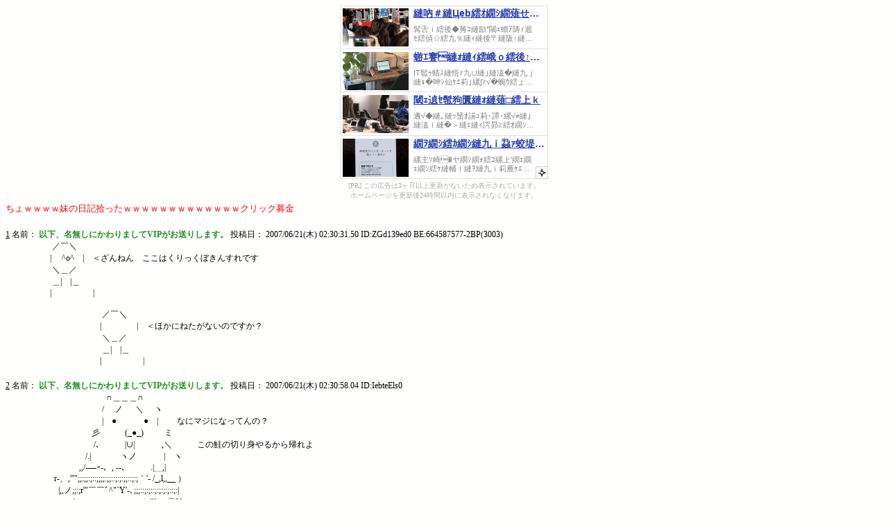

--- FILE ---
content_type: text/html
request_url: https://vipclick.nengu.jp/log/235.html
body_size: 2937
content:
<html><head>
<meta http-equiv="Content-type" content="text/html; charset=Shift_JIS">
<title>ちょｗｗｗｗ妹の日記拾ったｗｗｗｗｗｗｗｗｗｗｗｗｗクリック募金</title>
<link rel="stylesheet" href="./css/default.css" type="text/css">
</head>
<body><script type="text/javascript" charset="utf-8" src="//asumi.shinobi.jp/encount"></script><div style="text-align: center;"><div style="display: inline-block; position: relative; z-index: 9999;"><script type="text/javascript" charset="utf-8" src="//asumi.shinobi.jp/fire?f=44"></script><script type="text/javascript" charset="utf-8" src="/__sys__inactive_message.js"></script></div></div>
<a name="top"></a>
<div class="title">ちょｗｗｗｗ妹の日記拾ったｗｗｗｗｗｗｗｗｗｗｗｗｗクリック募金</div>
<a name="1"></a><div class="header"><span class="no"><a href="menu:1">1</a></span> <span class="name_label">名前：</span> <span class="name"><b>以下、名無しにかわりましてVIPがお送りします。</b></span> <span class="date_label">投稿日：</span> <span class="date">2007/06/21(木) 02:30:31.50 ID:ZGd139ed0 BE:664587577-2BP(3003)</span></div><div class="mes">　 　／￣＼ <br> 　　| 　^o^　|　＜ざんねん　ここはくりっくぼきんすれです <br> 　　 ＼＿／　　　 <br> 　　 ＿|　|＿ <br> 　　|　　　　　| <br>  <br> 　　　　　　　　 ／￣＼ <br> 　　　　　　　　|　　　　 |　＜ほかにねたがないのですか？ <br> 　　　　　　　　 ＼＿／ <br> 　　　　　　　　 ＿|　|＿ <br> 　　　　　　　　|　　　　　|  </div>
<a name="2"></a><div class="header"><span class="no"><a href="menu:2">2</a></span> <span class="name_label">名前：</span> <span class="name"><b>以下、名無しにかわりましてVIPがお送りします。</b></span> <span class="date_label">投稿日：</span> <span class="date">2007/06/21(木) 02:30:58.04 ID:IebteEls0</span></div><div class="mes">　 　 　 　 　 　 　 ∩＿＿＿∩ <br> 　 　 　 　 　 　　/ 　ノ 　 ＼ 　ヽ <br> 　 　 　 　 　 　　|　●　　 　●　| 　　なにマジになってんの？ <br> 　 　 　 　 　　彡　　　(_●_)　 　 ミ <br> 　 　 　 　 　 　/､　　　|∪|　　 　,＼　　　この鮭の切り身やるから帰れよ <br> 　 　 　 　 　 /.| 　 　　ヽノ 　　　|　ヽ <br> 　　　　 　 ,,/-―ｰ-、, --､　　　.|＿,| <br> 　 　 r-、,'''&quot;;;:;;:;::;;;;:;;::;:;:;;::;:;｀'- /_,l,,__ ） <br> 　　　|,,ノ;;:;r'&quot;￣￣ﾞ^&quot;`Y'-､;;;::;:;::;:;:;:;::;:| <br> 　　　 .ヽ,′　　　　 　 ;　　 ｀&quot;&quot;;;;;;⌒ﾞ') <br> 　　　　　´`ﾞ'''''''''''‐-‐'&quot;`‐-‐'&quot;゛　 ｀ﾞ´ <br> 　 　 　 　 　 　 　　| 　.∥　/ <br> 　 　 　 　 　　　　(&quot;＿__|＿`つ  </div>
<a name="3"></a><div class="header"><span class="no"><a href="menu:3">3</a></span><span class="name_label"> 名前： </span><a class="name_mail" href="mailto:sage"><b>以下、名無しにかわりましてVIPがお送りします。</b></a><span class="mail"> [sage]</span><span class="date_label"> 投稿日：</span><span class="date"> 2007/06/21(木) 02:31:28.24 ID:ZGd139ed0 BE:542520858-2BP(3003)</span></div><div class="mes">　＿＿＿＿＿＿＿＿＿＿＿＿＿＿＿＿＿ <br> （v i p p e r に （　＾ω＾） 救える命がある。 ） <br> 　￣￣￣￣￣￣￣￣￣￣￣￣￣￣￣￣￣ <br> 　　　　　　　　　　　　　　　　　　　　　　　　　　　　(_ヽ　 <br> ◆クリックで救える命がある。◆　　　　　／⌒ヽ| ｜ <br> 　【 <a href="http://www.dff.jp/" target="_blank">http://www.dff.jp/</a> 】　　　　おっおっ（ ^ω^ / /　 <br> ◆まとめサイト◆　　　　　　　　　　　　　y'_　　　 ｲ　 <br> 　【 <a href="http://vipclick.nengu.jp/" target="_blank">http://vipclick.nengu.jp/</a> 】　　ｶﾞﾀﾝ〈_,)l　　　｜ <br> ◆2chまとめサイト◆　　　　　　　￣￣￣￣ <br> 　【 <a href="http://click2ch.hp.infoseek.co.jp/" target="_blank">http://click2ch.hp.infoseek.co.jp/</a> 】 <br> ◆VIPPERに救える命がある。共有BLOG◆ <br> 　【 <a href="http://vipperclick.seesaa.net/" target="_blank">http://vipperclick.seesaa.net/</a> 】 <br> ◆VIPPERに救える命がある。避難所◆ <br> 　【 <a href="http://jbbs.livedoor.jp/news/3189/" target="_blank">http://jbbs.livedoor.jp/news/3189/</a> 】 <br>  <br> 前スレ <br> （　＾＾ω）は毎日飽きもせずクリック募金をしているようです <br> <a href="http://wwwww.2ch.net/test/read.cgi/news4vip/1182257450/" target="_blank">http://wwwww.2ch.net/test/read.cgi/news4vip/1182257450/</a>  </div>
<a name="4"></a><div class="header"><span class="no"><a href="menu:4">4</a></span><span class="name_label"> 名前： </span><a class="name_mail" href="mailto:sage"><b>以下、名無しにかわりましてVIPがお送りします。</b></a><span class="mail"> [sage]</span><span class="date_label"> 投稿日：</span><span class="date"> 2007/06/21(木) 02:32:12.95 ID:ZGd139ed0 BE:759528678-2BP(3003)</span></div><div class="mes">【　携帯用　】 <br> クリック募金・書き込み募金リンクはこちらから　→　<a href="http://vipclick.nengu.jp/i/" target="_blank">http://vipclick.nengu.jp/i/</a> <br>  <br> 【　ＰＣ用　】 <br> クリック募金と足跡募金があります。リンクはこちら　→　<a href="http://vipclick.nengu.jp/c/" target="_blank">http://vipclick.nengu.jp/c/</a> <br> 募金に関する注意事項はこちら　→　<a href="http://vipclick.nengu.jp/readme.html" target="_blank">http://vipclick.nengu.jp/readme.html</a> <br>  <br> ☆ＰＣも携帯もお金は一切かかりません <br> ☆1日１回までしか出来ません <br>  <br> ★クリック募金について詳しく知りたい方はこちら　→　<a href="http://vipclick.nengu.jp/start.html" target="_blank">http://vipclick.nengu.jp/start.html</a>  </div>
<a name="5"></a><div class="header"><span class="no"><a href="menu:5">5</a></span> <span class="name_label">名前：</span> <span class="name"><b>以下、名無しにかわりましてVIPがお送りします。</b></span> <span class="date_label">投稿日：</span> <span class="date">2007/06/21(木) 02:32:39.92 ID:dJpW+WHj0</span></div><div class="mes">ごくろーさん  </div>
<a name="6"></a><div class="header"><span class="no"><a href="menu:6">6</a></span><span class="name_label"> 名前： </span><a class="name_mail" href="mailto:sage"><b>以下、名無しにかわりましてVIPがお送りします。</b></a><span class="mail"> [sage]</span><span class="date_label"> 投稿日：</span><span class="date"> 2007/06/21(木) 02:32:53.50 ID:ZGd139ed0 BE:135630825-2BP(3003)</span></div><div class="mes">★重要なお知らせ <br>  <br> 現在、第二回企画募金計画中につきまして、「募金出資者」「HTML担当者等」を募集中です。 <br>  <br> ・募金出資者とは <br> 募金出資者者(有志)とは、「vipperによるクリック募金」の企画自体に出資してくださる方の事を言います。 <br> 募金金額を出資者で分担して出資し、それぞれが担当額を募金先に振り込む形式を取っています。 <br>  <br> ・HTML担当者等とは <br> HTML担当者とは、主に募金システム自体や、この企画サイトのレイアウト変更/更新を担当する方、 <br> 有志まとめ人として、アンケート作成や企画説明文などを考えたりする方のことを言います。 <br> 双方とも現在不足しておりますので、是非興味のある方はメールをお願いいたします。 <br>  <br> 興味がある方・参加希望の方は、vip_click_life@yahoo.co.jpにメールをお願いします。 <br>  <br> 詳細はこちら⇒<a href="http://vipclick.sakura.ne.jp/" target="_blank">http://vipclick.sakura.ne.jp/</a>  </div>
<a name="7"></a><div class="header"><span class="no"><a href="menu:7">7</a></span> <span class="name_label">名前：</span> <span class="name"><b>以下、名無しにかわりましてVIPがお送りします。</b></span> <span class="date_label">投稿日：</span> <span class="date">2007/06/21(木) 02:35:15.97 ID:ZGd139ed0 BE:474705757-2BP(3003)</span></div><div class="mes">てんぷれの順番を間違えたのは秘密(´･ω･`)  </div>
<a name="8"></a><div class="header"><span class="no"><a href="menu:8">8</a></span> <span class="name_label">名前：</span> <span class="name"><b>以下、名無しにかわりましてVIPがお送りします。</b></span> <span class="date_label">投稿日：</span> <span class="date">2007/06/21(木) 02:38:17.83 ID:ZGd139ed0 BE:976536498-2BP(3003)</span></div><div class="mes">さて、こんな時間ですから誰もいないわけですがｗｗｗｗｗｗ  </div>
<a name="9"></a><div class="header"><span class="no"><a href="menu:9">9</a></span> <span class="name_label">名前：</span> <span class="name"><b>以下、名無しにかわりましてVIPがお送りします。</b></span> <span class="date_label">投稿日：</span> <span class="date">2007/06/21(木) 02:43:21.20 ID:HOtUoJwuO</span></div><div class="mes"><a href="#1"">&gt;&gt;1</a>乙です <br> 見事な過疎っぷり／(^o^)＼  </div>
<a name="10"></a><div class="header"><span class="no"><a href="menu:10">10</a></span> <span class="name_label">名前：</span> <span class="name"><b>以下、名無しにかわりましてVIPがお送りします。</b></span> <span class="date_label">投稿日：</span> <span class="date">2007/06/21(木) 02:59:18.76 ID:ZGd139ed0 BE:203445353-2BP(3003)</span></div><div class="mes"><a href="#9"">&gt;&gt;9</a> <br> ですよね／(^o^)＼  </div>
<a name="11"></a><div class="header"><span class="no"><a href="menu:11">11</a></span> <span class="name_label">名前：</span> <span class="name"><b>たこ </b>◆TAKO/j0nKI <b></b></span> <span class="date_label">投稿日：</span> <span class="date">2007/06/21(木) 02:59:36.58 ID:p7crz+IU0 BE:474715875-PLT(28290)</span></div><div class="mes"><a href="#1"">&gt;&gt;1</a> <br> スレ立て乙です <br>  <br> 9時から講義なのでおやすみ～ﾉｼ  </div>
<a name="12"></a><div class="header"><span class="no"><a href="menu:12">12</a></span> <span class="name_label">名前：</span> <span class="name"><b>以下、名無しにかわりましてVIPがお送りします。</b></span> <span class="date_label">投稿日：</span> <span class="date">2007/06/21(木) 03:05:05.21 ID:ZGd139ed0 BE:271260645-2BP(3003)</span></div><div class="mes"><a href="#11"">&gt;&gt;11</a> <br> おう <br> たんと寝るんですよ(｢･д･)｢ ﾆｬｵｰ  </div>
<a name="bottom"></a>
<a name="last"></a>
</body></html>


--- FILE ---
content_type: text/css
request_url: https://vipclick.nengu.jp/log/css/default.css
body_size: 1648
content:
/*
ギコナビ用のスタイルシートファイルです。
このファイルは変更しないでください。
変更するときには、ファイルをコピーし、そのファイルを変更してください。
*/

/* ***** タイトル ***** */
.title {
  font-size: 10pt;
  color: #FF0000;
  margin-bottom : 20px;
}

/* ***** ヘッダ（レス番号・名前・日付） ***** */
.header {
}

/* ***** レス番号 ***** */
.no a {
  color: #000000;
}
.no a:visited {
  color: #000000;
}

/* ***** 名前の前の文字列（名前：） ***** */
.name_label {
}

/* ***** 書いた人の名前欄（リンクなし） ***** */
.name {
  /*font-weight: bold; */
  color: #228B22;
}

/* ***** 書いた人の名前欄（e-mailあり） ***** */
.name_mail {
  /*font-weight: bold; */
  color: #0000FF;
}

/* ***** 書いた人のメール欄 ***** */
.mail {
  font-weight: bold;
  color: #5500FF;
}

/* ***** 投稿日の前の文字列（投稿日：） ***** */
.date_label {
}

/* ***** 投稿日 ***** */
.date {
}

/* ***** 本文 ***** */
.mes {
  margin-left : 40px;
  margin-bottom : 20px;
}

/* ***** 新着 ***** */
.new {
  font-size: 8pt;
  font-weight: bold;
  text-align: center;
  color: #FFFFFF;
  background-color: #6666FF;
  border: 1px solid #3333CC;
  width: 100%;
  margin-bottom : 30px;
}

/* ***** 新着の日時部分 ***** */
.newdate {
  font-size: 8pt;
  letter-spacing: 1px;
}

/* ***** ココまで読んだ ***** */
.koko {
  font-size: 8pt;
  font-weight: bold;
  text-align: center;
  color: #FFFFFF;
  background-color: #77CC77;
  border: 1px solid #55AA55;
  width: 100%;
  margin-bottom : 30px;
}

/* ***** <body> ***** */
BODY {
  font-size: 9pt;
  color: #000000;
  background-color: #FFFFFE;
  margin-bottom : 30px;
  /* white-space: nowrap; */
}


--- FILE ---
content_type: application/javascript
request_url: https://cnobi.jp/v1/noah/2022-07-04-d54fcb6/32-joinus/main.js
body_size: 12002
content:
!function(){"use strict";var n="undefined"!=typeof globalThis?globalThis:"undefined"!=typeof window?window:"undefined"!=typeof global?global:"undefined"!=typeof self?self:{},e={exports:{}},t={},o={__esModule:!0};o.extend=s,o.indexOf=function(n,e){for(var t=0,o=n.length;t<o;t++)if(n[t]===e)return t;return-1},o.escapeExpression=function(n){if("string"!=typeof n){if(n&&n.toHTML)return n.toHTML();if(null==n)return"";if(!n)return n+"";n=""+n}if(!i.test(n))return n;return n.replace(l,a)},o.isEmpty=function(n){return!n&&0!==n||!(!p(n)||0!==n.length)},o.createFrame=function(n){var e=s({},n);return e._parent=n,e},o.blockParams=function(n,e){return n.path=e,n},o.appendContextPath=function(n,e){return(n?n+".":"")+e};var r={"&":"&amp;","<":"&lt;",">":"&gt;",'"':"&quot;","'":"&#x27;","`":"&#x60;","=":"&#x3D;"},l=/[&<>"'`=]/g,i=/[&<>"'`=]/;function a(n){return r[n]}function s(n){for(var e=1;e<arguments.length;e++)for(var t in arguments[e])Object.prototype.hasOwnProperty.call(arguments[e],t)&&(n[t]=arguments[e][t]);return n}var u=Object.prototype.toString;o.toString=u;var c=function(n){return"function"==typeof n};c(/x/)&&(o.isFunction=c=function(n){return"function"==typeof n&&"[object Function]"===u.call(n)}),o.isFunction=c;var p=Array.isArray||function(n){return!(!n||"object"!=typeof n)&&"[object Array]"===u.call(n)};o.isArray=p;var d={exports:{}};!function(n,e){e.__esModule=!0;var t=["description","fileName","lineNumber","endLineNumber","message","name","number","stack"];function o(n,e){var r=e&&e.loc,l=void 0,i=void 0,a=void 0,s=void 0;r&&(l=r.start.line,i=r.end.line,a=r.start.column,s=r.end.column,n+=" - "+l+":"+a);for(var u=Error.prototype.constructor.call(this,n),c=0;c<t.length;c++)this[t[c]]=u[t[c]];Error.captureStackTrace&&Error.captureStackTrace(this,o);try{r&&(this.lineNumber=l,this.endLineNumber=i,Object.defineProperty?(Object.defineProperty(this,"column",{value:a,enumerable:!0}),Object.defineProperty(this,"endColumn",{value:s,enumerable:!0})):(this.column=a,this.endColumn=s))}catch(n){}}o.prototype=new Error,e.default=o,n.exports=e.default}(d,d.exports);var m={},f={exports:{}};!function(n,e){e.__esModule=!0;var t=o;e.default=function(n){n.registerHelper("blockHelperMissing",(function(e,o){var r=o.inverse,l=o.fn;if(!0===e)return l(this);if(!1===e||null==e)return r(this);if(t.isArray(e))return e.length>0?(o.ids&&(o.ids=[o.name]),n.helpers.each(e,o)):r(this);if(o.data&&o.ids){var i=t.createFrame(o.data);i.contextPath=t.appendContextPath(o.data.contextPath,o.name),o={data:i}}return l(e,o)}))},n.exports=e.default}(f,f.exports);var h={exports:{}};!function(e,t){t.__esModule=!0;var r,l=o,i=(r=d.exports)&&r.__esModule?r:{default:r};t.default=function(e){e.registerHelper("each",(function(e,t){if(!t)throw new i.default("Must pass iterator to #each");var o,r=t.fn,a=t.inverse,s=0,u="",c=void 0,p=void 0;function d(n,t,o){c&&(c.key=n,c.index=t,c.first=0===t,c.last=!!o,p&&(c.contextPath=p+n)),u+=r(e[n],{data:c,blockParams:l.blockParams([e[n],n],[p+n,null])})}if(t.data&&t.ids&&(p=l.appendContextPath(t.data.contextPath,t.ids[0])+"."),l.isFunction(e)&&(e=e.call(this)),t.data&&(c=l.createFrame(t.data)),e&&"object"==typeof e)if(l.isArray(e))for(var m=e.length;s<m;s++)s in e&&d(s,s,s===e.length-1);else if(n.Symbol&&e[n.Symbol.iterator]){for(var f=[],h=e[n.Symbol.iterator](),g=h.next();!g.done;g=h.next())f.push(g.value);for(m=(e=f).length;s<m;s++)d(s,s,s===e.length-1)}else o=void 0,Object.keys(e).forEach((function(n){void 0!==o&&d(o,s-1),o=n,s++})),void 0!==o&&d(o,s-1,!0);return 0===s&&(u=a(this)),u}))},e.exports=t.default}(h,h.exports);var g={exports:{}};!function(n,e){e.__esModule=!0;var t,o=(t=d.exports)&&t.__esModule?t:{default:t};e.default=function(n){n.registerHelper("helperMissing",(function(){if(1!==arguments.length)throw new o.default('Missing helper: "'+arguments[arguments.length-1].name+'"')}))},n.exports=e.default}(g,g.exports);var x={exports:{}};!function(n,e){e.__esModule=!0;var t,r=o,l=(t=d.exports)&&t.__esModule?t:{default:t};e.default=function(n){n.registerHelper("if",(function(n,e){if(2!=arguments.length)throw new l.default("#if requires exactly one argument");return r.isFunction(n)&&(n=n.call(this)),!e.hash.includeZero&&!n||r.isEmpty(n)?e.inverse(this):e.fn(this)})),n.registerHelper("unless",(function(e,t){if(2!=arguments.length)throw new l.default("#unless requires exactly one argument");return n.helpers.if.call(this,e,{fn:t.inverse,inverse:t.fn,hash:t.hash})}))},n.exports=e.default}(x,x.exports);var b,y,v={exports:{}};b=v,(y=v.exports).__esModule=!0,y.default=function(n){n.registerHelper("log",(function(){for(var e=[void 0],t=arguments[arguments.length-1],o=0;o<arguments.length-1;o++)e.push(arguments[o]);var r=1;null!=t.hash.level?r=t.hash.level:t.data&&null!=t.data.level&&(r=t.data.level),e[0]=r,n.log.apply(n,e)}))},b.exports=y.default;var _={exports:{}};!function(n,e){e.__esModule=!0,e.default=function(n){n.registerHelper("lookup",(function(n,e,t){return n?t.lookupProperty(n,e):n}))},n.exports=e.default}(_,_.exports);var w={exports:{}};function j(n){return n&&n.__esModule?n:{default:n}}!function(n,e){e.__esModule=!0;var t,r=o,l=(t=d.exports)&&t.__esModule?t:{default:t};e.default=function(n){n.registerHelper("with",(function(n,e){if(2!=arguments.length)throw new l.default("#with requires exactly one argument");r.isFunction(n)&&(n=n.call(this));var t=e.fn;if(r.isEmpty(n))return e.inverse(this);var o=e.data;return e.data&&e.ids&&((o=r.createFrame(e.data)).contextPath=r.appendContextPath(e.data.contextPath,e.ids[0])),t(n,{data:o,blockParams:r.blockParams([n],[o&&o.contextPath])})}))},n.exports=e.default}(w,w.exports),m.__esModule=!0,m.registerDefaultHelpers=function(n){k.default(n),P.default(n),M.default(n),O.default(n),E.default(n),I.default(n),H.default(n)},m.moveHelperToHooks=function(n,e,t){n.helpers[e]&&(n.hooks[e]=n.helpers[e],t||delete n.helpers[e])};var k=j(f.exports),P=j(h.exports),M=j(g.exports),O=j(x.exports),E=j(v.exports),I=j(_.exports),H=j(w.exports);var C={},S={exports:{}};!function(n,e){e.__esModule=!0;var t=o;e.default=function(n){n.registerDecorator("inline",(function(n,e,o,r){var l=n;return e.partials||(e.partials={},l=function(r,l){var i=o.partials;o.partials=t.extend({},i,e.partials);var a=n(r,l);return o.partials=i,a}),e.partials[r.args[0]]=r.fn,l}))},n.exports=e.default}(S,S.exports),C.__esModule=!0,C.registerDefaultDecorators=function(n){A.default(n)};var D,A=(D=S.exports)&&D.__esModule?D:{default:D};var T={exports:{}};!function(n,e){e.__esModule=!0;var t=o,r={methodMap:["debug","info","warn","error"],level:"info",lookupLevel:function(n){if("string"==typeof n){var e=t.indexOf(r.methodMap,n.toLowerCase());n=e>=0?e:parseInt(n,10)}return n},log:function(n){if(n=r.lookupLevel(n),"undefined"!=typeof console&&r.lookupLevel(r.level)<=n){var e=r.methodMap[n];console[e]||(e="log");for(var t=arguments.length,o=Array(t>1?t-1:0),l=1;l<t;l++)o[l-1]=arguments[l];console[e].apply(console,o)}}};e.default=r,n.exports=e.default}(T,T.exports);var L={},N={__esModule:!0,createNewLookupObject:function(){for(var n=arguments.length,e=Array(n),t=0;t<n;t++)e[t]=arguments[t];return z.extend.apply(void 0,[Object.create(null)].concat(e))}},z=o;L.__esModule=!0,L.createProtoAccessControl=function(n){var e=Object.create(null);e.constructor=!1,e.__defineGetter__=!1,e.__defineSetter__=!1,e.__lookupGetter__=!1;var t=Object.create(null);return t.__proto__=!1,{properties:{whitelist:F.createNewLookupObject(t,n.allowedProtoProperties),defaultValue:n.allowProtoPropertiesByDefault},methods:{whitelist:F.createNewLookupObject(e,n.allowedProtoMethods),defaultValue:n.allowProtoMethodsByDefault}}},L.resultIsAllowed=function(n,e,t){return R("function"==typeof n?e.methods:e.properties,t)},L.resetLoggedProperties=function(){Object.keys(V).forEach((function(n){delete V[n]}))};var F=N,X=function(n){if(n&&n.__esModule)return n;var e={};if(null!=n)for(var t in n)Object.prototype.hasOwnProperty.call(n,t)&&(e[t]=n[t]);return e.default=n,e}(T.exports),V=Object.create(null);function R(n,e){return void 0!==n.whitelist[e]?!0===n.whitelist[e]:void 0!==n.defaultValue?n.defaultValue:(function(n){!0!==V[n]&&(V[n]=!0,X.log("error",'Handlebars: Access has been denied to resolve the property "'+n+'" because it is not an "own property" of its parent.\nYou can add a runtime option to disable the check or this warning:\nSee https://handlebarsjs.com/api-reference/runtime-options.html#options-to-control-prototype-access for details'))}(e),!1)}function q(n){return n&&n.__esModule?n:{default:n}}t.__esModule=!0,t.HandlebarsEnvironment=J;var B=o,G=q(d.exports),Y=m,U=C,$=q(T.exports),K=L;t.VERSION="4.7.7";t.COMPILER_REVISION=8;t.LAST_COMPATIBLE_COMPILER_REVISION=7;t.REVISION_CHANGES={1:"<= 1.0.rc.2",2:"== 1.0.0-rc.3",3:"== 1.0.0-rc.4",4:"== 1.x.x",5:"== 2.0.0-alpha.x",6:">= 2.0.0-beta.1",7:">= 4.0.0 <4.3.0",8:">= 4.3.0"};var W="[object Object]";function J(n,e,t){this.helpers=n||{},this.partials=e||{},this.decorators=t||{},Y.registerDefaultHelpers(this),U.registerDefaultDecorators(this)}J.prototype={constructor:J,logger:$.default,log:$.default.log,registerHelper:function(n,e){if(B.toString.call(n)===W){if(e)throw new G.default("Arg not supported with multiple helpers");B.extend(this.helpers,n)}else this.helpers[n]=e},unregisterHelper:function(n){delete this.helpers[n]},registerPartial:function(n,e){if(B.toString.call(n)===W)B.extend(this.partials,n);else{if(void 0===e)throw new G.default('Attempting to register a partial called "'+n+'" as undefined');this.partials[n]=e}},unregisterPartial:function(n){delete this.partials[n]},registerDecorator:function(n,e){if(B.toString.call(n)===W){if(e)throw new G.default("Arg not supported with multiple decorators");B.extend(this.decorators,n)}else this.decorators[n]=e},unregisterDecorator:function(n){delete this.decorators[n]},resetLoggedPropertyAccesses:function(){K.resetLoggedProperties()}};var Z=$.default.log;t.log=Z,t.createFrame=B.createFrame,t.logger=$.default;var Q={exports:{}};!function(n,e){function t(n){this.string=n}e.__esModule=!0,t.prototype.toString=t.prototype.toHTML=function(){return""+this.string},e.default=t,n.exports=e.default}(Q,Q.exports);var nn={},en={};en.__esModule=!0,en.wrapHelper=function(n,e){if("function"!=typeof n)return n;return function(){return arguments[arguments.length-1]=e(arguments[arguments.length-1]),n.apply(this,arguments)}},nn.__esModule=!0,nn.checkRevision=function(n){var e=n&&n[0]||1,t=rn.COMPILER_REVISION;if(e>=rn.LAST_COMPATIBLE_COMPILER_REVISION&&e<=rn.COMPILER_REVISION)return;if(e<rn.LAST_COMPATIBLE_COMPILER_REVISION){var o=rn.REVISION_CHANGES[t],r=rn.REVISION_CHANGES[e];throw new on.default("Template was precompiled with an older version of Handlebars than the current runtime. Please update your precompiler to a newer version ("+o+") or downgrade your runtime to an older version ("+r+").")}throw new on.default("Template was precompiled with a newer version of Handlebars than the current runtime. Please update your runtime to a newer version ("+n[1]+").")},nn.template=function(n,e){if(!e)throw new on.default("No environment passed to template");if(!n||!n.main)throw new on.default("Unknown template object: "+typeof n);n.main.decorator=n.main_d,e.VM.checkRevision(n.compiler);var t=n.compiler&&7===n.compiler[0];var o={strict:function(n,e,t){if(!n||!(e in n))throw new on.default('"'+e+'" not defined in '+n,{loc:t});return o.lookupProperty(n,e)},lookupProperty:function(n,e){var t=n[e];return null==t||Object.prototype.hasOwnProperty.call(n,e)||sn.resultIsAllowed(t,o.protoAccessControl,e)?t:void 0},lookup:function(n,e){for(var t=n.length,r=0;r<t;r++){if(null!=(n[r]&&o.lookupProperty(n[r],e)))return n[r][e]}},lambda:function(n,e){return"function"==typeof n?n.call(e):n},escapeExpression:tn.escapeExpression,invokePartial:function(t,o,r){r.hash&&(o=tn.extend({},o,r.hash),r.ids&&(r.ids[0]=!0)),t=e.VM.resolvePartial.call(this,t,o,r);var l=tn.extend({},r,{hooks:this.hooks,protoAccessControl:this.protoAccessControl}),i=e.VM.invokePartial.call(this,t,o,l);if(null==i&&e.compile&&(r.partials[r.name]=e.compile(t,n.compilerOptions,e),i=r.partials[r.name](o,l)),null!=i){if(r.indent){for(var a=i.split("\n"),s=0,u=a.length;s<u&&(a[s]||s+1!==u);s++)a[s]=r.indent+a[s];i=a.join("\n")}return i}throw new on.default("The partial "+r.name+" could not be compiled when running in runtime-only mode")},fn:function(e){var t=n[e];return t.decorator=n[e+"_d"],t},programs:[],program:function(n,e,t,o,r){var l=this.programs[n],i=this.fn(n);return e||r||o||t?l=un(this,n,i,e,t,o,r):l||(l=this.programs[n]=un(this,n,i)),l},data:function(n,e){for(;n&&e--;)n=n._parent;return n},mergeIfNeeded:function(n,e){var t=n||e;return n&&e&&n!==e&&(t=tn.extend({},e,n)),t},nullContext:Object.seal({}),noop:e.VM.noop,compilerInfo:n.compiler};function r(e){var t=arguments.length<=1||void 0===arguments[1]?{}:arguments[1],l=t.data;r._setup(t),!t.partial&&n.useData&&(l=pn(e,l));var i=void 0,a=n.useBlockParams?[]:void 0;function s(e){return""+n.main(o,e,o.helpers,o.partials,l,a,i)}return n.useDepths&&(i=t.depths?e!=t.depths[0]?[e].concat(t.depths):t.depths:[e]),(s=dn(n.main,s,o,t.depths||[],l,a))(e,t)}return r.isTop=!0,r._setup=function(r){if(r.partial)o.protoAccessControl=r.protoAccessControl,o.helpers=r.helpers,o.partials=r.partials,o.decorators=r.decorators,o.hooks=r.hooks;else{var l=tn.extend({},e.helpers,r.helpers);!function(n,e){Object.keys(n).forEach((function(t){var o=n[t];n[t]=function(n,e){var t=e.lookupProperty;return an.wrapHelper(n,(function(n){return tn.extend({lookupProperty:t},n)}))}(o,e)}))}(l,o),o.helpers=l,n.usePartial&&(o.partials=o.mergeIfNeeded(r.partials,e.partials)),(n.usePartial||n.useDecorators)&&(o.decorators=tn.extend({},e.decorators,r.decorators)),o.hooks={},o.protoAccessControl=sn.createProtoAccessControl(r);var i=r.allowCallsToHelperMissing||t;ln.moveHelperToHooks(o,"helperMissing",i),ln.moveHelperToHooks(o,"blockHelperMissing",i)}},r._child=function(e,t,r,l){if(n.useBlockParams&&!r)throw new on.default("must pass block params");if(n.useDepths&&!l)throw new on.default("must pass parent depths");return un(o,e,n[e],t,0,r,l)},r},nn.wrapProgram=un,nn.resolvePartial=function(n,e,t){n?n.call||t.name||(t.name=n,n=t.partials[n]):n="@partial-block"===t.name?t.data["partial-block"]:t.partials[t.name];return n},nn.invokePartial=function(n,e,t){var o=t.data&&t.data["partial-block"];t.partial=!0,t.ids&&(t.data.contextPath=t.ids[0]||t.data.contextPath);var r=void 0;t.fn&&t.fn!==cn&&function(){t.data=rn.createFrame(t.data);var n=t.fn;r=t.data["partial-block"]=function(e){var t=arguments.length<=1||void 0===arguments[1]?{}:arguments[1];return t.data=rn.createFrame(t.data),t.data["partial-block"]=o,n(e,t)},n.partials&&(t.partials=tn.extend({},t.partials,n.partials))}();void 0===n&&r&&(n=r);if(void 0===n)throw new on.default("The partial "+t.name+" could not be found");if(n instanceof Function)return n(e,t)},nn.noop=cn;var tn=function(n){if(n&&n.__esModule)return n;var e={};if(null!=n)for(var t in n)Object.prototype.hasOwnProperty.call(n,t)&&(e[t]=n[t]);return e.default=n,e}(o),on=function(n){return n&&n.__esModule?n:{default:n}}(d.exports),rn=t,ln=m,an=en,sn=L;function un(n,e,t,o,r,l,i){function a(e){var r=arguments.length<=1||void 0===arguments[1]?{}:arguments[1],a=i;return!i||e==i[0]||e===n.nullContext&&null===i[0]||(a=[e].concat(i)),t(n,e,n.helpers,n.partials,r.data||o,l&&[r.blockParams].concat(l),a)}return(a=dn(t,a,n,i,o,l)).program=e,a.depth=i?i.length:0,a.blockParams=r||0,a}function cn(){return""}function pn(n,e){return e&&"root"in e||((e=e?rn.createFrame(e):{}).root=n),e}function dn(n,e,t,o,r,l){if(n.decorator){var i={};e=n.decorator(e,i,t,o&&o[0],r,l,o),tn.extend(e,i)}return e}var mn={exports:{}};!function(e,t){t.__esModule=!0,t.default=function(e){var t=void 0!==n?n:window,o=t.Handlebars;e.noConflict=function(){return t.Handlebars===e&&(t.Handlebars=o),e}},e.exports=t.default}(mn,mn.exports),function(n,e){function r(n){return n&&n.__esModule?n:{default:n}}function l(n){if(n&&n.__esModule)return n;var e={};if(null!=n)for(var t in n)Object.prototype.hasOwnProperty.call(n,t)&&(e[t]=n[t]);return e.default=n,e}e.__esModule=!0;var i=l(t),a=r(Q.exports),s=r(d.exports),u=l(o),c=l(nn),p=r(mn.exports);function m(){var n=new i.HandlebarsEnvironment;return u.extend(n,i),n.SafeString=a.default,n.Exception=s.default,n.Utils=u,n.escapeExpression=u.escapeExpression,n.VM=c,n.template=function(e){return c.template(e,n)},n}var f=m();f.create=m,p.default(f),f.default=f,e.default=f,n.exports=e.default}(e,e.exports);var fn=e.exports.default,hn=n=>{n.registerHelper("take",((n,e,t)=>n.slice(0,e).map(((n,e)=>t.fn(n,{data:{index:e}}))).join(""))),n.registerHelper("json",(n=>JSON.stringify(n))),n.registerHelper("if_eq",(function(n,e,t){return n===e?t.fn(this):t.inverse(this)}))};function gn(){hn.__initialized||(hn(fn),hn.__initialized=!0)}gn();var xn=fn.template({1:function(n,e,t,o,r){var l,i=null!=e?e:n.nullContext||{},a=n.hooks.helperMissing,s="function",u=n.escapeExpression,c=n.lookupProperty||function(n,e){if(Object.prototype.hasOwnProperty.call(n,e))return n[e]};return'    <li>\n      <a target="_blank" rel="noopener noreferrer" href="'+u(typeof(l=null!=(l=c(t,"url01")||(null!=e?c(e,"url01"):e))?l:a)===s?l.call(i,{name:"url01",hash:{},data:r,loc:{source:"03.hbs",start:{line:113,column:57},end:{line:113,column:66}}}):l)+'">\n        <h2>'+u(typeof(l=null!=(l=c(t,"position")||(null!=e?c(e,"position"):e))?l:a)===s?l.call(i,{name:"position",hash:{},data:r,loc:{source:"03.hbs",start:{line:114,column:12},end:{line:114,column:24}}}):l)+"</h2>\n        <dl>\n          <dt>讌ｭ蜍�</dt>\n          <dd>"+u(typeof(l=null!=(l=c(t,"job")||(null!=e?c(e,"job"):e))?l:a)===s?l.call(i,{name:"job",hash:{},data:r,loc:{source:"03.hbs",start:{line:117,column:14},end:{line:117,column:21}}}):l)+"</dd>\n          <dt>邨ｦ荳�</dt>\n          <dd>"+u(typeof(l=null!=(l=c(t,"salary")||(null!=e?c(e,"salary"):e))?l:a)===s?l.call(i,{name:"salary",hash:{},data:r,loc:{source:"03.hbs",start:{line:119,column:14},end:{line:119,column:24}}}):l)+"</dd>\n        </dl>\n        <span>隧ｳ邏ｰ</span>\n      </a>\n    </li>\n"},compiler:[8,">= 4.3.0"],main:function(n,e,t,o,r){var l,i,a=null!=e?e:n.nullContext||{},s=n.lookupProperty||function(n,e){if(Object.prototype.hasOwnProperty.call(n,e))return n[e]};return'<!DOCTYPE html>\n<html lang="ja">\n<head>\n  <meta charset="UTF-8">\n  <meta name="viewport" content="width=device-width, initial-scale=1.0">\n  <title></title>\n</head>\n<style>\n  body {\n    background-color: #fff;\n    margin: 0;\n    outline: #e0e0e0 1px solid;\n    outline-offset: -1px;\n    font-family:\n      "Hiragino Kaku Gothic ProN",\n      "Hiragino Sans",\n      Meiryo,\n      sans-serif;\n  }\n\n  header {\n    width: 100%;\n    height: 30px;\n    display: flex;\n    background-color: #ededed;\n    display: flex;\n    align-items: center;\n  }\n\n  h1 {\n    font-weight: normal;\n    font-size: 10px;\n    text-align: center;\n    width: 100px;\n  }\n\n  .logo {\n    height: 21px;\n  }\n\n  ul {\n    margin: 0;\n    padding: 0;\n  }\n\n  li {\n    list-style: none;\n    padding-left: 15px;\n    border-bottom: 1px solid #e0e0e0;\n    transition: 0.3s;\n    padding-bottom: 4px;\n  }\n\n  li:hover {\n    background-color: #ededed;\n    transition: 0.3s;\n  }\n\n  a {\n    text-decoration: none;\n    display: block;\n    position: relative;\n  }\n\n  h2 {\n    font-size: 13px;\n    color: #2840b0;\n    text-decoration: underline;\n    margin: 0;\n    line-height: 2rem;\n  }\n\n  dl {\n    font-size: 11px;\n    display: flex;\n    flex-wrap: wrap;\n    color: #000;\n    margin: 0;\n  }\n\n  dt {\n    width: 20%;\n    font-weight: 900;\n    margin-bottom: 2px;\n  }\n\n  dd {\n    width: 80%;\n    margin: 0;\n    margin-bottom: 2px;\n  }\n\n  span {\n    position: absolute;\n    right: 10px;\n    bottom: 5px;\n    padding: 2px 10px;\n    background-color: #00a48a;\n    color: #fff;\n    font-size: 12px;\n    font-weight: 600;\n  }\n</style>\n<body>\n  <header>\n    <h1>謗｡逕ｨ諠��ｱ</h1>\n    <img class="logo" src="'+n.escapeExpression("function"==typeof(i=null!=(i=s(t,"logo")||(null!=e?s(e,"logo"):e))?i:n.hooks.helperMissing)?i.call(a,{name:"logo",hash:{},data:r,loc:{source:"03.hbs",start:{line:107,column:27},end:{line:107,column:35}}}):i)+'">\n  </header>\n\n  <ul>\n'+(null!=(l=s(t,"each").call(a,null!=e?s(e,"recruitItems"):e,{name:"each",hash:{},fn:n.program(1,r,0),inverse:n.noop,data:r,loc:{source:"03.hbs",start:{line:111,column:4},end:{line:124,column:13}}}))?l:"")+"  </ul>\n</body>\n</html>\n"},useData:!0});gn();var bn=fn.template({1:function(n,e,t,o,r){var l,i,a=null!=e?e:n.nullContext||{},s=n.hooks.helperMissing,u="function",c=n.escapeExpression,p=n.lambda,d=n.lookupProperty||function(n,e){if(Object.prototype.hasOwnProperty.call(n,e))return n[e]};return'    <li>\n      <a target="_blank" rel="noopener noreferrer" href="'+c(typeof(i=null!=(i=d(t,"url02")||(null!=e?d(e,"url02"):e))?i:s)===u?i.call(a,{name:"url02",hash:{},data:r,loc:{source:"03.hbs",start:{line:149,column:57},end:{line:149,column:66}}}):i)+'">\n        <h2>'+c(typeof(i=null!=(i=d(t,"position")||(null!=e?d(e,"position"):e))?i:s)===u?i.call(a,{name:"position",hash:{},data:r,loc:{source:"03.hbs",start:{line:150,column:12},end:{line:150,column:24}}}):i)+"</h2>\n\n        <dl>\n          <dt>蝨ｰ蝓�</dt>\n          <dd>荳句圏豐｢鬧�ｾ呈ｭｩ5蛻� (繝ｪ繝｢繝ｼ繝亥庄)</dd>\n          <dt>邨ｦ荳�</dt>\n          <dd>"+c(typeof(i=null!=(i=d(t,"salary")||(null!=e?d(e,"salary"):e))?i:s)===u?i.call(a,{name:"salary",hash:{},data:r,loc:{source:"03.hbs",start:{line:156,column:14},end:{line:156,column:24}}}):i)+"</dd>\n          <dt>讌ｭ蜍�</dt>\n          <dd>"+c(typeof(i=null!=(i=d(t,"job")||(null!=e?d(e,"job"):e))?i:s)===u?i.call(a,{name:"job",hash:{},data:r,loc:{source:"03.hbs",start:{line:158,column:14},end:{line:158,column:21}}}):i)+"</dd>\n          <dt>譚｡莉ｶ</dt>\n          <dd>"+c(p(null!=(l=null!=e?d(e,"requirements"):e)?d(l,"0"):l,e))+"<br>"+c(p(null!=(l=null!=e?d(e,"requirements"):e)?d(l,"1"):l,e))+"</dd>\n        </dl>\n\n        <span>隧ｳ邏ｰ繧定ｦ九ｋ</span>\n      </a>\n    </li>\n"},compiler:[8,">= 4.3.0"],main:function(n,e,t,o,r){var l,i,a=null!=e?e:n.nullContext||{},s=n.lookupProperty||function(n,e){if(Object.prototype.hasOwnProperty.call(n,e))return n[e]};return'<!DOCTYPE html>\n<html lang="ja">\n<head>\n  <meta charset="UTF-8">\n  <meta name="viewport" content="width=device-width, initial-scale=1.0">\n  <title>Document</title>\n</head>\n<style>\n  body {\n    background-color: #fff;\n    margin: 0;\n    outline: #e0e0e0 1px solid;\n    outline-offset: -1px;\n    font-family:\n      "Hiragino Kaku Gothic ProN",\n      "Hiragino Sans",\n      Meiryo,\n      sans-serif;\n  }\n\n  header {\n    width: 100%;\n    height: 30px;\n    display: flex;\n    background-color: #ededed;\n    display: flex;\n    align-items: center;\n  }\n\n  h1 {\n    font-weight: normal;\n    font-size: 10px;\n    text-align: left;\n    padding-left: 15px;\n    width: 85px;\n  }\n\n  .logo {\n    height: 21px;\n  }\n\n  p {\n    margin: 0;\n  }\n\n  .button-area {\n    width: 105px;\n    display: flex;\n    justify-content: end;\n    align-items: center;\n  }\n\n  button {\n    height: 18px;\n    width: 23px;\n    display: flex;\n    justify-content: center;\n    align-items: center;\n    color: #828282;\n    border: 1px solid #828282;\n    border-radius: 3px;\n    padding-bottom: 3px;\n    margin: 2px;\n    font-size: 18px;\n  }\n\n  ul {\n    width: 900px;\n    height: 100%;\n    display: flex;\n    transition: 0.4s;\n    margin: 0;\n    padding: 0;\n  }\n\n  li {\n    list-style: none;\n    width: 300px;\n    height: 220px;\n    padding-left: 15px;\n    box-sizing: border-box;\n    position: relative;\n  }\n\n  li:hover {\n    background-color: #ededed;\n    transition: 0.5s;\n  }\n\n  a {\n    text-decoration: none;\n  }\n\n  h2 {\n    color: #3f51b5;\n    font-weight: 900;\n    text-decoration: underline;\n    margin: 15px 0;\n    font-size: 16px;\n  }\n\n  dl {\n    font-size: 11px;\n    display: flex;\n    flex-wrap: wrap;\n    color: #000;\n    margin: 0;\n  }\n\n  dt {\n    width: 15%;\n    font-weight: 900;\n    margin-bottom: 9px;\n    color: #f44336;\n  }\n\n  dd {\n    width: 85%;\n    margin: 0;\n    margin-bottom: 9px;\n  }\n\n  span {\n    color: #fff;\n    background-color: #009688;\n    padding: 2px 10px;\n    font-size: 14px;\n    font-weight: 600;\n    position: absolute;\n    bottom: 15px;\n    right: 15px;\n    font-family: "貂ｸ繧ｴ繧ｷ繝�け菴�", YuGothic, "貂ｸ繧ｴ繧ｷ繝�け", "Yu Gothic", sans-serif;\n  }\n</style>\n<body>\n  <header>\n    <h1>謗｡逕ｨ諠��ｱ</h1>\n    <img class="logo" src="'+n.escapeExpression("function"==typeof(i=null!=(i=s(t,"logo")||(null!=e?s(e,"logo"):e))?i:n.hooks.helperMissing)?i.call(a,{name:"logo",hash:{},data:r,loc:{source:"03.hbs",start:{line:138,column:27},end:{line:138,column:35}}}):i)+'">\n    <div class="button-area">\n      <button class="prev">&#139;</button>\n      <button class="next">&#155;</button>\n    </div>\n  </header>\n\n  <ul>\n\n'+(null!=(l=s(t,"each").call(a,null!=e?s(e,"recruitItems"):e,{name:"each",hash:{},fn:n.program(1,r,0),inverse:n.noop,data:r,loc:{source:"03.hbs",start:{line:147,column:4},end:{line:166,column:13}}}))?l:"")+"\n  </ul>\n\n  <script>\n    const ul = document.querySelector('ul');\n    const prevBtn = document.querySelector('.prev');\n    const nextBtn = document.querySelector('.next');\n    const links = document.querySelectorAll('li a');\n\n    let index = 0;\n    let intervalId = null;\n    prevBtn.addEventListener('click', () => {\n      if (index !== 0) {\n        index--;\n        slide();\n        stop();\n        start();\n      }\n    });\n    nextBtn.addEventListener('click', () => {\n      if (index !== 2) {\n        index++;\n        slide();\n        stop();\n        start();\n      }\n    });\n\n    const slide = () => {\n      ul.style.transform = `translateX(-${300 * index}px)`;\n    }\n\n    const start = () => {\n      if (intervalId == null) {\n        intervalId = setInterval(function () {\n          if (index === 2) {\n            index = 0;\n          } else {\n            index++;\n          }\n          slide();\n        }, 5000);\n      }\n    }\n    start();\n\n    const stop = () => {\n      clearInterval(intervalId);\n      intervalId = null;\n    }\n\n    //繧ｹ繝ｯ繧､繝予n    let startX = null;\n    let moveX = null;\n    let minDist = 30;\n\n    ul.addEventListener(\"touchstart\", (e) => {\n      e.preventDefault();\n      startX = e.touches[0].pageX;\n    });\n\n    ul.addEventListener(\"touchmove\", (e) => {\n      e.preventDefault();\n      moveX = e.changedTouches[0].pageX;\n    });\n\n    ul.addEventListener(\"touchend\", (e) => {\n      if (moveX === null) {\n        if (index === 0) {\n          window.open(`${links[0].href}`, '_blank');\n        } else if (index === 1) {\n          window.open(`${links[1].href}`, '_blank');\n        } else {\n          window.open(`${links[2].href}`, '_blank');\n        }\n      } else if (startX > moveX && startX > moveX + minDist) {\n        if (index !== 2) {\n          index++;\n          slide();\n          stop();\n          start();\n          moveX = null; //繝ｪ繧ｻ繝�ヨ\n        } else if (index === 2) {\n          startX = null;\n          moveX = null;\n        }\n      } else if (startX < moveX && startX + minDist < moveX) {\n        if (index !== 0) {\n          index--;\n          slide();\n          stop();\n          start();\n          moveX = null;\n        } else if (index === 0) {\n          startX = null;\n          moveX = null;\n        }\n      } else {\n        if (index === 0) {\n          window.open(`${links[0].href}`, '_blank');\n        } else if (index === 1) {\n          window.open(`${links[1].href}`, '_blank');\n        } else {\n          window.open(`${links[2].href}`, '_blank');\n        }\n      }\n    });\n  <\/script>\n</body>\n</html>\n"},useData:!0});gn();var yn=fn.template({1:function(n,e,t,o,r){var l,i=null!=e?e:n.nullContext||{},a=n.hooks.helperMissing,s="function",u=n.escapeExpression,c=n.lookupProperty||function(n,e){if(Object.prototype.hasOwnProperty.call(n,e))return n[e]};return'    <li>\n      <a target="_blank" rel="noopener noreferrer" href="'+u(typeof(l=null!=(l=c(t,"url03")||(null!=e?c(e,"url03"):e))?l:a)===s?l.call(i,{name:"url03",hash:{},data:r,loc:{start:{line:113,column:57},end:{line:113,column:66}}}):l)+'">\n        <img src="'+u(typeof(l=null!=(l=c(t,"image")||(null!=e?c(e,"image"):e))?l:a)===s?l.call(i,{name:"image",hash:{},data:r,loc:{start:{line:114,column:18},end:{line:114,column:27}}}):l)+'">\n        <div class="text-area">\n          <h1 class="title">'+u(typeof(l=null!=(l=c(t,"title")||(null!=e?c(e,"title"):e))?l:a)===s?l.call(i,{name:"title",hash:{},data:r,loc:{start:{line:116,column:28},end:{line:116,column:37}}}):l)+'</h1>\n          <p class="text">'+u(typeof(l=null!=(l=c(t,"text")||(null!=e?c(e,"text"):e))?l:a)===s?l.call(i,{name:"text",hash:{},data:r,loc:{start:{line:117,column:26},end:{line:117,column:34}}}):l)+"</p>\n        </div>\n      </a>\n    </li>\n"},compiler:[8,">= 4.3.0"],main:function(n,e,t,o,r){var l,i,a=null!=e?e:n.nullContext||{},s=n.lookupProperty||function(n,e){if(Object.prototype.hasOwnProperty.call(n,e))return n[e]};return'<!DOCTYPE html>\n<html lang="ja">\n<head>\n  <meta charset="UTF-8">\n  <meta name="viewport" content="width=device-width, initial-scale=1.0">\n  <title>Document</title>\n</head>\n<style>\n  body {\n    background-color: #fff;\n    margin: 0;\n    outline: #e0e0e0 1px solid;\n    outline-offset: -1px;\n    font-family:\n      "Hiragino Kaku Gothic ProN",\n      "Hiragino Sans",\n      Meiryo,\n      sans-serif;\n  }\n\n  .promotion {\n    position: absolute;\n    bottom: 0;\n    right: 0;\n    background-color: #fff;\n    width: 16px;\n    height: 16px;\n    display: flex;\n    justify-content: center;\n    align-items: center;\n    border: 1px solid #cdcdcd;\n    z-index: 100;\n    margin: 0;\n  }\n\n  ul {\n    margin: 0;\n    padding: 0;\n    box-sizing: border-box;\n  }\n\n  li {\n    width: 100%;\n    height: calc(250px / 4);\n    position: relative;\n    list-style: none;\n    border-bottom: 1px solid #e0e0e0;\n    transition: 0.3s;\n    box-sizing: border-box;\n    margin: 0;\n    padding: 0;\n  }\n\n  li:hover {\n    opacity: 0.4;\n    transition: 0.3s;\n  }\n\n  li:last-child {\n    border-bottom: initial;\n  }\n\n  a {\n    text-decoration: none;\n    display: flex;\n  }\n\n  img {\n    width: 95px;\n    height: 55px;\n    object-fit: cover;\n    margin: 4px;\n  }\n\n  .text-area {\n    padding: 3px;\n  }\n\n  h1 {\n    margin: 0;\n  }\n\n  .title {\n    width: 100%;\n    color: #2840b0;\n    font-weight: 900;\n    text-decoration: underline;\n    font-size: 14px;\n    display: -webkit-box;\n    -webkit-line-clamp: 1;\n    -webkit-box-orient: vertical;\n    overflow: hidden;\n  }\n\n  .text {\n    color: #828282;\n    font-size: 11px;\n    display: -webkit-box;\n    -webkit-line-clamp: 2;\n    -webkit-box-orient: vertical;\n    overflow: hidden;\n    line-height: 5.3vh;\n    padding-right: 15px;\n    margin-top: 7px;\n  }\n</style>\n<body>\n  <img class="promotion" src="'+n.escapeExpression("function"==typeof(i=null!=(i=s(t,"promotion")||(null!=e?s(e,"promotion"):e))?i:n.hooks.helperMissing)?i.call(a,{name:"promotion",hash:{},data:r,loc:{start:{line:108,column:30},end:{line:108,column:43}}}):i)+'">\n\n  <ul>\n'+(null!=(l=s(t,"each").call(a,null!=e?s(e,"storyItems"):e,{name:"each",hash:{},fn:n.program(1,r,0),inverse:n.noop,data:r,loc:{start:{line:111,column:4},end:{line:121,column:13}}}))?l:"")+"  </ul>\n\n</body>\n</html>\n"},useData:!0});gn();var vn=fn.template({1:function(n,e,t,o,r){var l,i=null!=e?e:n.nullContext||{},a=n.hooks.helperMissing,s="function",u=n.escapeExpression,c=n.lookupProperty||function(n,e){if(Object.prototype.hasOwnProperty.call(n,e))return n[e]};return'    <li>\n      <a target="_blank" rel="noopener noreferrer" href="'+u(typeof(l=null!=(l=c(t,"url04")||(null!=e?c(e,"url04"):e))?l:a)===s?l.call(i,{name:"url04",hash:{},data:r,loc:{source:"03.hbs",start:{line:101,column:57},end:{line:101,column:66}}}):l)+'">\n        <h1>'+u(typeof(l=null!=(l=c(t,"title")||(null!=e?c(e,"title"):e))?l:a)===s?l.call(i,{name:"title",hash:{},data:r,loc:{source:"03.hbs",start:{line:102,column:12},end:{line:102,column:21}}}):l)+"</h1>\n        <span>></span>\n      </a>\n    </li>\n"},compiler:[8,">= 4.3.0"],main:function(n,e,t,o,r){var l,i,a=null!=e?e:n.nullContext||{},s=n.lookupProperty||function(n,e){if(Object.prototype.hasOwnProperty.call(n,e))return n[e]};return'<!DOCTYPE html>\n<html lang="ja">\n<head>\n  <meta charset="UTF-8">\n  <meta name="viewport" content="width=device-width, initial-scale=1.0">\n  <title>Document</title>\n</head>\n<style>\n  body {\n    background-color: #fff;\n    margin: 0;\n    outline: #e0e0e0 1px solid;\n    outline-offset: -1px;\n    font-family:\n      "Hiragino Kaku Gothic ProN",\n      "Hiragino Sans",\n      Meiryo,\n      sans-serif;\n  }\n\n  .promotion {\n    position: absolute;\n    bottom: 0;\n    right: 0;\n    background-color: #fff;\n    width: 16px;\n    height: 16px;\n    display: flex;\n    justify-content: center;\n    align-items: center;\n    border: 1px solid #cdcdcd;\n    z-index: 100;\n    margin: 0;\n  }\n\n  p,\n  ul {\n    margin: 0;\n    padding: 0;\n  }\n\n  a {\n    text-decoration: none;\n    display: flex;\n    justify-content: space-between;\n    height: 100%;\n  }\n\n  li {\n    width: 300px;\n    height: 41.66px;\n    position: relative;\n    list-style: none;\n    border-bottom: 1px solid #e0e0e0;\n    transition: 0.3s;\n    box-sizing: border-box;\n    padding: 3px 3px 3px 10px;\n  }\n\n  li:hover span {\n    background-color: #000;\n    transition: 0.3s;\n  }\n\n  li:last-child {\n    border-bottom: initial;\n  }\n\n  h1 {\n    color: #636363;\n    font-weight: 900;\n    font-size: 13px;\n    display: -webkit-box;\n    -webkit-line-clamp: 1;\n    -webkit-box-orient: vertical;\n    overflow: hidden;\n    width: 87%;\n  }\n\n  span {\n    color: #fff;\n    width: 13%;\n    height: 100%;\n    background-color: #63b0d4;\n    font-size: 20px;\n    font-weight: 600;\n    display: flex;\n    justify-content: center;\n    align-items: center;\n    transition: 0.3s;\n    font-family: "貂ｸ繧ｴ繧ｷ繝�け菴�", YuGothic, "貂ｸ繧ｴ繧ｷ繝�け", "Yu Gothic", sans-serif;\n  }\n</style>\n<body>\n  <img class="promotion" src="'+n.escapeExpression("function"==typeof(i=null!=(i=s(t,"promotion")||(null!=e?s(e,"promotion"):e))?i:n.hooks.helperMissing)?i.call(a,{name:"promotion",hash:{},data:r,loc:{source:"03.hbs",start:{line:95,column:30},end:{line:95,column:43}}}):i)+'">\n\n  <ul>\n\n'+(null!=(l=s(t,"each").call(a,null!=e?s(e,"storyItems"):e,{name:"each",hash:{},fn:n.program(1,r,0),inverse:n.noop,data:r,loc:{source:"03.hbs",start:{line:99,column:4},end:{line:106,column:13}}}))?l:"")+"\n  </ul>\n</body>\n</html>\n"},useData:!0});gn();var _n=fn.template({1:function(n,e,t,o,r){var l,i=null!=e?e:n.nullContext||{},a=n.hooks.helperMissing,s="function",u=n.escapeExpression,c=n.lookupProperty||function(n,e){if(Object.prototype.hasOwnProperty.call(n,e))return n[e]};return'  <a target="_blank" rel="noopener noreferrer" href="'+u(typeof(l=null!=(l=c(t,"url05")||(null!=e?c(e,"url05"):e))?l:a)===s?l.call(i,{name:"url05",hash:{},data:r,loc:{source:"03.hbs",start:{line:88,column:53},end:{line:88,column:62}}}):l)+'">\n    <img src="'+u(typeof(l=null!=(l=c(t,"image")||(null!=e?c(e,"image"):e))?l:a)===s?l.call(i,{name:"image",hash:{},data:r,loc:{source:"03.hbs",start:{line:89,column:14},end:{line:89,column:23}}}):l)+'">\n    <h1>'+u(typeof(l=null!=(l=c(t,"title")||(null!=e?c(e,"title"):e))?l:a)===s?l.call(i,{name:"title",hash:{},data:r,loc:{source:"03.hbs",start:{line:90,column:8},end:{line:90,column:17}}}):l)+"</h1>\n    <h2>縺薙ｌ縺九ｉ繧ょ卸讌ｭ縺ｮ諠ｳ縺�↓蝓ｺ縺･縺上し繝ｼ繝薙せ繧堤函縺ｿ蜃ｺ縺励※縺�￥</h2>\n    <p>"+u(typeof(l=null!=(l=c(t,"text")||(null!=e?c(e,"text"):e))?l:a)===s?l.call(i,{name:"text",hash:{},data:r,loc:{source:"03.hbs",start:{line:92,column:7},end:{line:92,column:15}}}):l)+"</p>\n  </a>\n"},compiler:[8,">= 4.3.0"],main:function(n,e,t,o,r){var l,i,a,s=null!=e?e:n.nullContext||{},u=n.hooks.helperMissing,c="function",p=n.lookupProperty||function(n,e){if(Object.prototype.hasOwnProperty.call(n,e))return n[e]},d='<!DOCTYPE html>\n<html lang="ja">\n<head>\n  <meta charset="UTF-8">\n  <meta name="viewport" content="width=device-width, initial-scale=1.0">\n  <title>Document</title>\n</head>\n<style>\n  body {\n    background-color: #fff;\n    margin: 0;\n    outline: #e0e0e0 1px solid;\n    outline-offset: -1px;\n    font-family:\n      "Hiragino Kaku Gothic ProN",\n      "Hiragino Sans",\n      Meiryo,\n      sans-serif;\n    padding: 5px;\n    transition: 0.3s;\n  }\n\n  body:hover {\n    opacity: 0.4;\n    transition: 0.3s;\n  }\n\n\n  .promotion {\n    position: absolute;\n    bottom: 0;\n    right: 0;\n    background-color: #fff;\n    width: 16px;\n    height: 16px;\n    display: flex;\n    justify-content: center;\n    align-items: center;\n    border: 1px solid #cdcdcd;\n    z-index: 100;\n    margin: 0;\n  }\n\n  a {\n    text-decoration: none;\n  }\n\n  img {\n    width: 100%;\n    height: 100%;\n  }\n\n  h1 {\n    width: 100%;\n    color: #2840b0;\n    font-weight: 900;\n    font-size: 18px;\n    display: -webkit-box;\n    -webkit-line-clamp: 2;\n    -webkit-box-orient: vertical;\n    overflow: hidden;\n    margin-top: -5px;\n    line-height: 10vh;\n    margin-bottom: 3px;\n  }\n\n  h2 {\n    font-weight: 900;\n    color: #5c5c5c;\n    font-size: 13px;\n    margin: 0;\n  }\n\n  p {\n    color: #828282;\n    font-size: 11px;\n    display: -webkit-box;\n    -webkit-line-clamp: 3;\n    -webkit-box-orient: vertical;\n    overflow: hidden;\n    margin: 0;\n  }\n</style>\n<body>\n  <img class="promotion" src="'+n.escapeExpression(typeof(i=null!=(i=p(t,"promotion")||(null!=e?p(e,"promotion"):e))?i:u)===c?i.call(s,{name:"promotion",hash:{},data:r,loc:{source:"03.hbs",start:{line:85,column:30},end:{line:85,column:43}}}):i)+'">\n\n';return i=null!=(i=p(t,"storyItems")||(null!=e?p(e,"storyItems"):e))?i:u,a={name:"storyItems",hash:{},fn:n.program(1,r,0),inverse:n.noop,data:r,loc:{source:"03.hbs",start:{line:87,column:2},end:{line:94,column:17}}},l=typeof i===c?i.call(s,a):i,p(t,"storyItems")||(l=n.hooks.blockHelperMissing.call(e,l,a)),null!=l&&(d+=l),d+"\n  <script>\n\n  <\/script>\n</body>\n</html>\n"},useData:!0});gn();var wn=fn.template({1:function(n,e,t,o,r){var l,i=null!=e?e:n.nullContext||{},a=n.hooks.helperMissing,s="function",u=n.escapeExpression,c=n.lookupProperty||function(n,e){if(Object.prototype.hasOwnProperty.call(n,e))return n[e]};return'    <li>\n      <a target="_blank" rel="noopener noreferrer" href="'+u(typeof(l=null!=(l=c(t,"url06")||(null!=e?c(e,"url06"):e))?l:a)===s?l.call(i,{name:"url06",hash:{},data:r,loc:{source:"03.hbs",start:{line:111,column:57},end:{line:111,column:66}}}):l)+'">\n        <img src="'+u(typeof(l=null!=(l=c(t,"image")||(null!=e?c(e,"image"):e))?l:a)===s?l.call(i,{name:"image",hash:{},data:r,loc:{source:"03.hbs",start:{line:112,column:18},end:{line:112,column:27}}}):l)+'">\n        <h1>'+u(typeof(l=null!=(l=c(t,"title")||(null!=e?c(e,"title"):e))?l:a)===s?l.call(i,{name:"title",hash:{},data:r,loc:{source:"03.hbs",start:{line:113,column:12},end:{line:113,column:21}}}):l)+"</h1>\n        <p>"+u(typeof(l=null!=(l=c(t,"text")||(null!=e?c(e,"text"):e))?l:a)===s?l.call(i,{name:"text",hash:{},data:r,loc:{source:"03.hbs",start:{line:114,column:11},end:{line:114,column:19}}}):l)+"</p>\n      </a>\n    </li>\n"},compiler:[8,">= 4.3.0"],main:function(n,e,t,o,r){var l,i,a=null!=e?e:n.nullContext||{},s=n.lookupProperty||function(n,e){if(Object.prototype.hasOwnProperty.call(n,e))return n[e]};return'<!DOCTYPE html>\n<html lang="ja">\n<head>\n  <meta charset="UTF-8">\n  <meta name="viewport" content="width=device-width, initial-scale=1.0">\n  <title>Document</title>\n</head>\n<style>\n  body {\n    background-color: #fff;\n    margin: 0;\n    outline: #e0e0e0 1px solid;\n    outline-offset: -1px;\n    font-family:\n      "Hiragino Kaku Gothic ProN",\n      "Hiragino Sans",\n      Meiryo,\n      sans-serif;\n  }\n\n  .promotion {\n    position: absolute;\n    bottom: 0;\n    right: 0;\n    background-color: #fff;\n    width: 16px;\n    height: 16px;\n    display: flex;\n    justify-content: center;\n    align-items: center;\n    border: 1px solid #cdcdcd;\n    z-index: 100;\n    margin: 0;\n  }\n\n  ul {\n    display: grid;\n    grid-template-columns: 1fr 1fr;\n    margin: 0;\n    padding: 0;\n  }\n\n  li {\n    width: 150px;\n    height: 125.5px;\n    position: relative;\n    list-style: none;\n    transition: 0.3s;\n    padding: 3px;\n    box-sizing: border-box;\n  }\n\n  li:nth-child(1) {\n    border-right: 1px solid #e0e0e0;\n    border-bottom: 1px solid #e0e0e0;\n  }\n\n  li:nth-child(2) {\n    border-bottom: 1px solid #e0e0e0;\n  }\n\n  li:nth-child(3) {\n    border-right: 1px solid #e0e0e0;\n  }\n\n  li:hover {\n    opacity: 0.4;\n    transition: 0.3s;\n  }\n\n  a {\n    text-decoration: none;\n    height: 100%;\n  }\n\n  img {\n    width: 100%;\n    height: auto;\n    object-fit: cover;\n  }\n\n  h1 {\n    width: 100%;\n    color: #2840b0;\n    font-weight: 900;\n    font-size: 13px;\n    display: -webkit-box;\n    -webkit-line-clamp: 2;\n    -webkit-box-orient: vertical;\n    overflow: hidden;\n    margin: 0;\n  }\n\n  p {\n    color: #828282;\n    font-size: 10px;\n    display: -webkit-box;\n    -webkit-line-clamp: 2;\n    -webkit-box-orient: vertical;\n    overflow: hidden;\n    margin: 0;\n  }\n</style>\n<body>\n\n  <img class="promotion" src="'+n.escapeExpression("function"==typeof(i=null!=(i=s(t,"promotion")||(null!=e?s(e,"promotion"):e))?i:n.hooks.helperMissing)?i.call(a,{name:"promotion",hash:{},data:r,loc:{source:"03.hbs",start:{line:106,column:30},end:{line:106,column:43}}}):i)+'">\n\n  <ul>\n'+(null!=(l=s(t,"each").call(a,null!=e?s(e,"storyItems"):e,{name:"each",hash:{},fn:n.program(1,r,0),inverse:n.noop,data:r,loc:{source:"03.hbs",start:{line:109,column:4},end:{line:117,column:13}}}))?l:"")+"  </ul>\n\n</body>\n</html>\n"},useData:!0});var jn="https://cnobi.jp/v1/noah/2022-07-04-d54fcb6/32-joinus/83c8f978e6488767.png",kn="https://cnobi.jp/v1/noah/2022-07-04-d54fcb6/32-joinus/cf42f8758aeb123a.png";const Pn=[{position:"繧ｨ繝ｳ繧ｸ繝九い(譁ｰ隕丈ｺ区･ｭ鬆伜沺縺ｮ髢狗匱)",job:"譁ｰ繧ｵ繝ｼ繝薙せ縺ｮ髢狗匱/驕狗畑",salary:"540荳��縲�1200荳��諠ｳ螳�",requirements:["WEB繧｢繝励Μ繧ｱ繝ｼ繧ｷ繝ｧ繝ｳ讒狗ｯ臥ｵ碁ｨ�","鬮倥ヨ繝ｩ繝輔ぅ繝�け縲�ｫ倩ｲ�闕ｷ縺ｫ閠舌∴繧矩幕逋ｺ邨碁ｨ�"],url01:"https://corp.ninja.co.jp/recruit/2/?utm_source=ninjatools&utm_medium=display&utm_campaign=saiyojoho1&utm_term=term&utm_content=recruit2",url02:"https://corp.ninja.co.jp/recruit/2/?utm_source=ninjatools&utm_medium=display&utm_campaign=saiyojoho2&utm_term=term&utm_content=recruit2"},{position:"繝槭�繧ｱ繧ｿ繝ｼ",job:"譁ｰ繧ｵ繝ｼ繝薙せ縺ｮ繝槭�繧ｱ繝�ぅ繝ｳ繧ｰ讌ｭ蜍�",salary:"480荳��縲�1000荳��諠ｳ螳�",requirements:["WEB繧ｵ繝ｼ繝薙せ縺ｮ莨∫判縲∫ｫ九■荳翫￡邨碁ｨ�","WEB繝槭�繧ｱ繝�ぅ繝ｳ繧ｰ繧堤畑縺�◆讌ｭ蜍咏ｵ碁ｨ�"],url01:"https://corp.ninja.co.jp/recruit/3/?utm_source=ninjatools&utm_medium=display&utm_campaign=saiyojoho1&utm_term=term&utm_content=recruit3",url02:"https://corp.ninja.co.jp/recruit/3/?utm_source=ninjatools&utm_medium=display&utm_campaign=saiyojoho2&utm_term=term&utm_content=recruit3"},{position:"繝�ぅ繝ｬ繧ｯ繧ｿ繝ｼ",job:"譁ｰ繧ｵ繝ｼ繝薙せ縺ｮ莨∫判/繝�ぅ繝ｬ繧ｯ繧ｷ繝ｧ繝ｳ",salary:"480荳��縲�1000荳��諠ｳ螳�",requirements:["WEB繧ｵ繝ｼ繝薙せ縺ｮ莨∫判縲∫ｫ九■荳翫￡邨碁ｨ�","繝�ぅ繝ｬ繧ｯ繧ｷ繝ｧ繝ｳ讌ｭ蜍吶�螳溷漁邨碁ｨ�"],url01:"https://corp.ninja.co.jp/recruit/4/?utm_source=ninjatools&utm_medium=display&utm_campaign=saiyojoho1&utm_term=term&utm_content=recruit4",url02:"https://corp.ninja.co.jp/recruit/4/?utm_source=ninjatools&utm_medium=display&utm_campaign=saiyojoho2&utm_term=term&utm_content=recruit4"}],Mn=[{image:"https://cnobi.jp/v1/noah/2022-07-04-d54fcb6/32-joinus/b69f3fd7cef9ba39.webp",title:"縺吶＃縺Цeb繧ｵ繝ｼ繝薙せ繧剃ｸ悶↓騾√ｊ蜃ｺ縺励◆縺�",text:"髯舌ｉ繧後◆莠ｺ縺励°閾ｪ蟾ｱ陦ｨ迴ｾ繧偵☆繧九％縺ｨ縺後〒縺阪↑縺九▲縺�2000蟷ｴ莉｣蜑榊濠縺ｫ縲後ｂ縺｣縺ｨ螟壹￥縺ｮ莠ｺ縺後う繝ｳ繧ｿ繝ｼ繝阪ャ繝井ｸ翫〒閾ｪ蟾ｱ陦ｨ迴ｾ縺ｧ縺阪◆繧峨＞縺��縺ｫ縲阪→閠�∴縺ｦ蜷�ｨｮ縺ｮWeb繝��繝ｫ鄒､繧帝幕逋ｺ縺励※縺阪∪縺励◆縲�",url03:"https://corp.ninja.co.jp/column/1/?utm_source=ninjatools&utm_medium=display&utm_campaign=recruitcolumn1&utm_term=term&utm_content=column1",url04:"https://corp.ninja.co.jp/column/1/?utm_source=ninjatools&utm_medium=display&utm_campaign=recruitcolumn2&utm_term=term&utm_content=column1",url05:"https://corp.ninja.co.jp/column/1/?utm_source=ninjatools&utm_medium=display&utm_campaign=recruitcolumn3&utm_term=term&utm_content=column1",url06:"https://corp.ninja.co.jp/column/1/?utm_source=ninjatools&utm_medium=display&utm_campaign=recruitcolumn4&utm_term=term&utm_content=column1"},{image:"https://cnobi.jp/v1/noah/2022-07-04-d54fcb6/32-joinus/d40fabdc6e0c3096.webp",title:"蝣ｴ謇縺ｫ縺ｨ繧峨ｏ繧後↑縺�ロ縺肴婿繧貞ｮ溽樟縺励◆縺�",text:"IT髱ｩ蜻ｽ縺悟ｧ九∪縺｣縺溘�縺九ｊ縺ｮ�呻ｼ仙ｹｴ莉｣縲∫ｧ√�蜿ｳ繧ょｷｦ繧ゅｏ縺九ｉ縺ｪ縺�∪縺ｾIT縺ｮ荳也阜縺ｫ鬟帙�霎ｼ縺ｿ縺ｾ縺励◆縲ゅｂ縺�20蟷ｴ莉･荳翫ｂ蜑阪�隧ｱ縺ｧ縺吶�",url03:"https://corp.ninja.co.jp/column/2/?utm_source=ninjatools&utm_medium=display&utm_campaign=recruitcolumn1&utm_term=term&utm_content=column2",url04:"https://corp.ninja.co.jp/column/2/?utm_source=ninjatools&utm_medium=display&utm_campaign=recruitcolumn2&utm_term=term&utm_content=column2",url06:"https://corp.ninja.co.jp/column/2/?utm_source=ninjatools&utm_medium=display&utm_campaign=recruitcolumn4&utm_term=term&utm_content=column2"},{image:"https://cnobi.jp/v1/noah/2022-07-04-d54fcb6/32-joinus/c4189da3bc23c6de.webp",title:"繝ｪ繝｢繝ｼ繝医Ρ繝ｼ繧ｯ縺ｧ莠ｺ逕溘ｒ雎翫°縺ｫ",text:"2019蟷ｴ縺ｫ遘√′蠢崎�ヤ繝ｼ繝ｫ繧ｺ譬ｪ蠑丈ｼ夂､ｾ縺ｮ莉｣陦ｨ繧貞ｼ輔″蜿励￠繧九↓縺ゅ◆縺｣縺ｦ縲∵怙蛻昴↓豎ｺ繧√◆縺薙→縺後後Μ繝｢繝ｼ繝医Ρ繝ｼ繧ｯ蜑肴署縺ｮ莨夂､ｾ驕句霧縲阪〒縺励◆縲らｧ√′繝ｪ繝｢繝ｼ繝医Ρ繝ｼ繧ｯ蟆主�繧呈ｱｺ譁ｭ縺励◆逅�罰縺ｯ蜑崎ｿｰ縺ｮ騾壹ｊ縺ｧ縺ｯ縺ゅｊ縺ｾ縺吶′縲√◎繧御ｻ･螟悶↓繧ょ倶ｺｺ逧�↑諠ｳ縺�∽ｽ馴ｨ薙°繧峨￥繧九ｂ縺ｮ繧ょ､ｧ縺阪＞縺ｧ縺吶�",url04:"https://corp.ninja.co.jp/column/3/?utm_source=ninjatools&utm_medium=display&utm_campaign=recruitcolumn2&utm_term=term&utm_content=column3",url06:"https://corp.ninja.co.jp/column/3/?utm_source=ninjatools&utm_medium=display&utm_campaign=recruitcolumn4&utm_term=term&utm_content=column3"},{image:"https://cnobi.jp/v1/noah/2022-07-04-d54fcb6/32-joinus/160af9d48d35857d.webp",title:"閾ｪ遉ｾ髢狗匱縺ｫ縺薙□繧上ｋ",text:"遘√◆縺｡縺ｯ蜑ｵ讌ｭ莉･譚･縲√≠縺｣縺溘ｉ縺�＞縺ｪ縺ｨ諤昴≧繧ｵ繝ｼ繝薙せ繧偵∬�繧峨�謇九〒菴懊ｊ蜃ｺ縺励※陦後￥縺薙→縺ｫ縺薙□繧上ｊ縺､縺･縺代※縺�∪縺吶ょ共諤�邂｡逅�ｄ縲∫ｵ檎炊讌ｭ蜍吶√メ繝｣繝�ヨ繝��繝ｫ縺ｪ縺ｩ縲∽ｺ区･ｭ縺ｮ譛ｬ雉ｪ縺ｫ髢｢繧上ｉ縺ｪ縺�､ｾ蜀�ヤ繝ｼ繝ｫ縺ｪ縺ｩ縺ｯ螟夜Κ縺ｮ繧ｽ繝ｪ繝･繝ｼ繧ｷ繝ｧ繝ｳ繧貞柑邇�噪縺ｫ豢ｻ逕ｨ縺励※縺�∪縺吶′縲∵署萓帙☆繧九し繝ｼ繝薙せ縺ｫ縺､縺�※縺ｯ繧｢繧ｦ繝医た繝ｼ繧ｹ繧剃ｽｿ繧上★縲∝�縺ｦ閾ｪ遉ｾ縺ｧ莨∫判縲�幕逋ｺ繧定｡後▲縺ｦ縺�∪縺吶�",url03:"https://corp.ninja.co.jp/column/4/?utm_source=ninjatools&utm_medium=display&utm_campaign=recruitcolumn1&utm_term=term&utm_content=column4",url04:"https://corp.ninja.co.jp/column/4/?utm_source=ninjatools&utm_medium=display&utm_campaign=recruitcolumn2&utm_term=term&utm_content=column4",url06:"https://corp.ninja.co.jp/column/4/?utm_source=ninjatools&utm_medium=display&utm_campaign=recruitcolumn4&utm_term=term&utm_content=column4"},{image:"https://cnobi.jp/v1/noah/2022-07-04-d54fcb6/32-joinus/13fae0482ef74b01.webp",title:"繝ｦ繝ｼ繧ｶ繝ｼ縺九ｉ蝨ｧ蛟堤噪縺ｪ謾ｯ謖√ｒ蜿励￠謌宣聞縺励◆縲主ｿ崎�ヤ繝ｼ繝ｫ繧ｺ縲�",text:"縲主ｿ崎�ヤ繝ｼ繝ｫ繧ｺ縲上′繝ｪ繝ｪ繝ｼ繧ｹ縺輔ｌ縺ｦ縺九ｉ莉雁ｹｴ��2021蟷ｴ�峨〒19蟷ｴ縲後￥繧峨＞縲阪↓縺ｪ繧翫∪縺吶ゅ後￥繧峨＞縲阪▲縺ｦ菴輔□繧医→諤昴ｏ繧後ｋ譁ｹ繧ゅ＞繧九°繧ゅ＠繧後∪縺帙ｓ縺後∝卸讌ｭ繝｡繝ｳ繝舌�縺悟倶ｺｺ逧�↓蟋九ａ縺溘◆繧√↓縲後％縺ｮ譌･縺後Μ繝ｪ繝ｼ繧ｹ譌･縲阪→縺�≧縺ｮ縺後�縺｣縺阪ｊ縺励※縺�↑縺�ｓ縺ｧ縺吶�",url03:"https://corp.ninja.co.jp/column/5/?utm_source=ninjatools&utm_medium=display&utm_campaign=recruitcolumn1&utm_term=term&utm_content=column5",url04:"https://corp.ninja.co.jp/column/5/?utm_source=ninjatools&utm_medium=display&utm_campaign=recruitcolumn2&utm_term=term&utm_content=column5"},{title:"荳句圏豐｢縺ｨ縺�≧蝣ｴ謇縺ｫ繧ｪ繝輔ぅ繧ｹ繧呈ｧ九∴縺滓э蜻ｳ",text:"IT髱ｩ蜻ｽ莉･蜑阪�荳悶�荳ｭ縺ｧ縺ｯ縲∫､ｾ莨壼�菴薙↓蜷代￠縺滓ュ蝣ｱ逋ｺ菫｡閭ｽ蜉帙�縲√瑚ｲ｡蜉帙阪√梧ｨｩ蜉帙咲ｭ蛾撼蟶ｸ縺ｫ螟ｧ縺阪↑蜉帙ｒ謖√▽莠ｺ縲��迚ｹ讓ｩ縺ｧ縺励◆縲ゅう繝ｳ繧ｿ繝ｼ繝阪ャ繝医�譎ゆｻ｣縺瑚ｨｪ繧後ｋ縺ｨ縲√檎衍隴倥阪→縺�≧蜉帙ｒ謖√▽莠ｺ縲�′縺薙�迚ｹ讓ｩ髫守ｴ壹↓蜉�繧上ｊ縺ｾ縺励◆縺後√ｄ縺ｯ繧雁､壹￥縺ｮ莠ｺ縲�↓縺ｨ縺｣縺ｦ縺ｯ邵�□縺�ｂ縺ｮ縺ｧ縺励◆縲�",url04:"https://corp.ninja.co.jp/column/6/?utm_source=ninjatools&utm_medium=display&utm_campaign=recruitcolumn2&utm_term=term&utm_content=column6"}];window.document.querySelectorAll(".noah-joinus:not([data-done])").forEach((n=>{const e=(n=>{switch(n){case"01":return xn({logo:jn,recruitItems:Pn},e);case"02":return function(n,e,t){return bn(n,e)}({logo:jn,recruitItems:Pn});case"03":return function(n,e,t){return yn(n,e)}({promotion:kn,storyItems:[Mn[0],Mn[1],Mn[3],Mn[4]]});case"04":return function(n,e,t){return vn(n,e)}({promotion:kn,storyItems:Mn});case"05":return function(n,e,t){return _n(n,e)}({promotion:kn,storyItems:Mn[0]});case"06":return function(n,e,t){return wn(n,e)}({promotion:kn,storyItems:Mn.slice(0,4)});default:throw"unknown type specified"}var e})(n.dataset.type),t=window.document.createElement("iframe");t.setAttribute("framespacing","0"),t.setAttribute("frameborder","no"),t.setAttribute("scrolling","no"),t.setAttribute("style","width: 300px; height: 250px; display: block;"),n.after(t),t.contentDocument.open(),t.contentDocument.write(e),t.contentDocument.close(),n.dataset.done="true"}))}();
